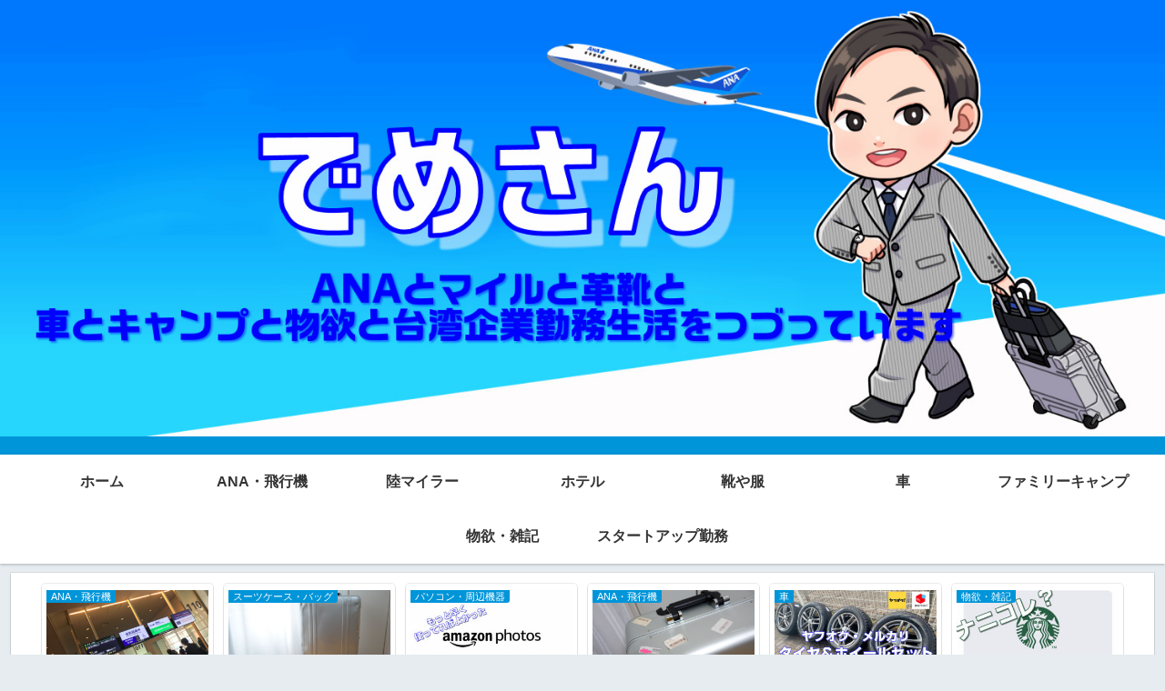

--- FILE ---
content_type: text/html; charset=utf-8
request_url: https://www.google.com/recaptcha/api2/aframe
body_size: 267
content:
<!DOCTYPE HTML><html><head><meta http-equiv="content-type" content="text/html; charset=UTF-8"></head><body><script nonce="Pw0Mu61j5_jYnXkiwtY8Mg">/** Anti-fraud and anti-abuse applications only. See google.com/recaptcha */ try{var clients={'sodar':'https://pagead2.googlesyndication.com/pagead/sodar?'};window.addEventListener("message",function(a){try{if(a.source===window.parent){var b=JSON.parse(a.data);var c=clients[b['id']];if(c){var d=document.createElement('img');d.src=c+b['params']+'&rc='+(localStorage.getItem("rc::a")?sessionStorage.getItem("rc::b"):"");window.document.body.appendChild(d);sessionStorage.setItem("rc::e",parseInt(sessionStorage.getItem("rc::e")||0)+1);localStorage.setItem("rc::h",'1768408673643');}}}catch(b){}});window.parent.postMessage("_grecaptcha_ready", "*");}catch(b){}</script></body></html>